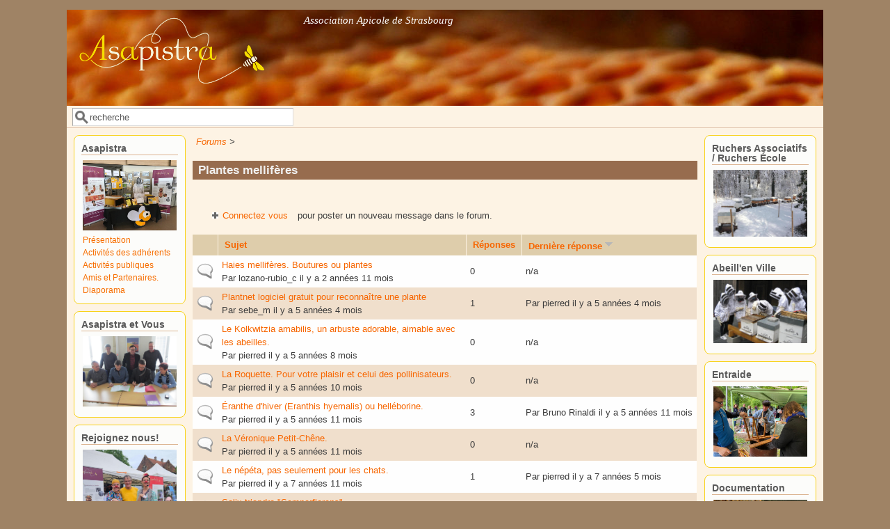

--- FILE ---
content_type: text/html; charset=utf-8
request_url: https://www.asapistra.fr/?q=forum/104
body_size: 5766
content:
<!DOCTYPE html>
<head>
  <meta http-equiv="Content-Type" content="text/html; charset=utf-8" />
<meta name="Generator" content="Drupal 7 (http://drupal.org)" />
<link rel="alternate" type="application/rss+xml" title="RSS - Plantes mellifères" href="https://www.asapistra.fr/?q=taxonomy/term/104/feed" />
<meta name="viewport" content="width=device-width, initial-scale=1" />
<link rel="shortcut icon" href="https://www.asapistra.fr/sites/default/files/ico-asapistra_0.png" type="image/png" />
  <title>Plantes mellifères | Asapistra</title>
  <style type="text/css" media="all">
@import url("https://www.asapistra.fr/modules/system/system.base.css?snclig");
@import url("https://www.asapistra.fr/modules/system/system.menus.css?snclig");
@import url("https://www.asapistra.fr/modules/system/system.messages.css?snclig");
@import url("https://www.asapistra.fr/modules/system/system.theme.css?snclig");
</style>
<style type="text/css" media="all">
@import url("https://www.asapistra.fr/sites/all/modules/simplenews/simplenews.css?snclig");
@import url("https://www.asapistra.fr/modules/book/book.css?snclig");
@import url("https://www.asapistra.fr/modules/comment/comment.css?snclig");
@import url("https://www.asapistra.fr/modules/field/theme/field.css?snclig");
@import url("https://www.asapistra.fr/modules/node/node.css?snclig");
@import url("https://www.asapistra.fr/modules/poll/poll.css?snclig");
@import url("https://www.asapistra.fr/modules/search/search.css?snclig");
@import url("https://www.asapistra.fr/modules/user/user.css?snclig");
@import url("https://www.asapistra.fr/modules/forum/forum.css?snclig");
@import url("https://www.asapistra.fr/sites/all/modules/views/css/views.css?snclig");
@import url("https://www.asapistra.fr/sites/all/modules/ckeditor/css/ckeditor.css?snclig");
</style>
<style type="text/css" media="all">
@import url("https://www.asapistra.fr/sites/all/modules/ctools/css/ctools.css?snclig");
@import url("https://www.asapistra.fr/sites/all/libraries/fancybox/source/jquery.fancybox.css?snclig");
</style>
<style type="text/css" media="all">
@import url("https://www.asapistra.fr/sites/all/themes/mayo/css/style.css?snclig");
@import url("https://www.asapistra.fr/sites/default/files/color/mayo-4efaccc2/colors.css?snclig");
</style>
<link type="text/css" rel="stylesheet" href="https://www.asapistra.fr/sites/default/files/mayo/mayo_files/mayo.responsive.layout.css?snclig" media="only screen" />

<!--[if IE 8]>
<link type="text/css" rel="stylesheet" href="https://www.asapistra.fr/sites/all/themes/mayo/css/ie8.css?snclig" media="all" />
<![endif]-->

<!--[if  IE 7]>
<link type="text/css" rel="stylesheet" href="https://www.asapistra.fr/sites/all/themes/mayo/css/ie.css?snclig" media="all" />
<![endif]-->

<!--[if IE 6]>
<link type="text/css" rel="stylesheet" href="https://www.asapistra.fr/sites/all/themes/mayo/css/ie6.css?snclig" media="all" />
<![endif]-->
<style type="text/css" media="all">
@import url("https://www.asapistra.fr/sites/all/themes/mayo/css/black-menu.css?snclig");
</style>
<style type="text/css" media="all">
<!--/*--><![CDATA[/*><!--*/
body{font-size:81.25%;font-family:Verdana,Geneva,Arial,'Bitstream Vera Sans','DejaVu Sans',Meiryo,'Hiragino Kaku Gothic Pro','MS PGothic',Osaka,sans-serif;}
h1,h2,h3,h4,h5{font-family:Verdana,Geneva,Arial,'Bitstream Vera Sans','DejaVu Sans',Meiryo,'Hiragino Kaku Gothic Pro','MS PGothic',Osaka,sans-serif;}
.sidebar h2{font-size:1.2em;}
#content .node h2{font-size:1.4em;}

/*]]>*/-->
</style>
  <script type="text/javascript" src="https://www.asapistra.fr/sites/all/modules/jquery_update/replace/jquery/1.12/jquery.min.js?v=1.12.4"></script>
<script type="text/javascript" src="https://www.asapistra.fr/misc/jquery-extend-3.4.0.js?v=1.12.4"></script>
<script type="text/javascript" src="https://www.asapistra.fr/misc/jquery-html-prefilter-3.5.0-backport.js?v=1.12.4"></script>
<script type="text/javascript" src="https://www.asapistra.fr/misc/jquery.once.js?v=1.2"></script>
<script type="text/javascript" src="https://www.asapistra.fr/misc/drupal.js?snclig"></script>
<script type="text/javascript" src="https://www.asapistra.fr/sites/all/modules/jquery_update/js/jquery_browser.js?v=0.0.1"></script>
<script type="text/javascript" src="https://www.asapistra.fr/misc/form-single-submit.js?v=7.102"></script>
<script type="text/javascript" src="https://www.asapistra.fr/sites/default/files/languages/fr_1MKQbvswxpxpxqhAfEm6XF4xl9cUir6onlYGWfcDad8.js?snclig"></script>
<script type="text/javascript" src="https://www.asapistra.fr/sites/all/modules/fancybox/fancybox.js?snclig"></script>
<script type="text/javascript" src="https://www.asapistra.fr/sites/all/libraries/fancybox/source/jquery.fancybox.pack.js?snclig"></script>
<script type="text/javascript" src="https://www.asapistra.fr/sites/all/libraries/fancybox/lib/jquery.mousewheel-3.0.6.pack.js?snclig"></script>
<script type="text/javascript">
<!--//--><![CDATA[//><!--
jQuery.extend(Drupal.settings, {"basePath":"\/","pathPrefix":"","setHasJsCookie":0,"ajaxPageState":{"theme":"mayo","theme_token":"qavtarU26NPsJobrXfsLVklWlwi4EudPhbWedMIL2Ik","js":{"sites\/all\/themes\/mayo\/js\/mayo-columns.js":1,"sites\/all\/modules\/jquery_update\/replace\/jquery\/1.12\/jquery.min.js":1,"misc\/jquery-extend-3.4.0.js":1,"misc\/jquery-html-prefilter-3.5.0-backport.js":1,"misc\/jquery.once.js":1,"misc\/drupal.js":1,"sites\/all\/modules\/jquery_update\/js\/jquery_browser.js":1,"misc\/form-single-submit.js":1,"public:\/\/languages\/fr_1MKQbvswxpxpxqhAfEm6XF4xl9cUir6onlYGWfcDad8.js":1,"sites\/all\/modules\/fancybox\/fancybox.js":1,"sites\/all\/libraries\/fancybox\/source\/jquery.fancybox.pack.js":1,"sites\/all\/libraries\/fancybox\/lib\/jquery.mousewheel-3.0.6.pack.js":1},"css":{"modules\/system\/system.base.css":1,"modules\/system\/system.menus.css":1,"modules\/system\/system.messages.css":1,"modules\/system\/system.theme.css":1,"sites\/all\/modules\/simplenews\/simplenews.css":1,"modules\/book\/book.css":1,"modules\/comment\/comment.css":1,"modules\/field\/theme\/field.css":1,"modules\/node\/node.css":1,"modules\/poll\/poll.css":1,"modules\/search\/search.css":1,"modules\/user\/user.css":1,"modules\/forum\/forum.css":1,"sites\/all\/modules\/views\/css\/views.css":1,"sites\/all\/modules\/ckeditor\/css\/ckeditor.css":1,"sites\/all\/modules\/ctools\/css\/ctools.css":1,"sites\/all\/libraries\/fancybox\/source\/jquery.fancybox.css":1,"sites\/all\/themes\/mayo\/css\/style.css":1,"sites\/all\/themes\/mayo\/css\/colors.css":1,"public:\/\/mayo\/mayo_files\/mayo.responsive.layout.css":1,"sites\/all\/themes\/mayo\/css\/ie8.css":1,"sites\/all\/themes\/mayo\/css\/ie.css":1,"sites\/all\/themes\/mayo\/css\/ie6.css":1,"sites\/all\/themes\/mayo\/css\/black-menu.css":1,"0":1,"1":1,"2":1,"3":1}},"fancybox":{"options":{"width":"100%","height":"100%","nextClick":1},"selectors":["a:has(img)"]},"urlIsAjaxTrusted":{"\/?q=forum\/104":true,"\/?q=forum\/104\u0026destination=forum\/104":true}});
//--><!]]>
</script>
</head>
<body class="html not-front not-logged-in two-sidebars page-forum page-forum- page-forum-104 rc-3" >
  <div id="skip-link">
    <a href="#main-content" class="element-invisible element-focusable">Aller au contenu principal</a>
  </div>
    

<div id="page-wrapper" style=" margin-top: 14px; margin-bottom: 14px;">
  <div id="page" style="">

    <div id="header" style="filter:;background: url(https://asapistra.fr/sites/default/files/AsapistraPhotosAncienSite-00.jpg) repeat top left;border: none;">
    <div id="header-watermark" style="">
    <div class="section clearfix">

              <div id="logo">
        <a href="/" title="Accueil" rel="home">
          <img src="https://www.asapistra.fr/sites/default/files/Asapistra_1.png" alt="Accueil" />
        </a>
        </div> <!-- /#logo -->
      
              <div id="name-and-slogan">
          
                      <div id="site-slogan">Association Apicole de Strasbourg</div>
                  </div> <!-- /#name-and-slogan -->
      
      
      
      <div class="clearfix cfie"></div>

      
    </div> <!-- /.section -->
    </div> <!-- /#header-watermark -->
    </div> <!-- /#header -->

    
    <div class="clearfix cfie"></div>

    <!-- for nice_menus, superfish -->
            <div id="submenubar" class="menubar clearfix">
        <div class="region region-submenubar">
    <div id="block-search-form" class="block block-search clearfix">

    
  <div class="content">
    <form action="/?q=forum/104" method="post" id="search-block-form" accept-charset="UTF-8"><div><div class="container-inline">
      <h2 class="element-invisible">Formulaire de recherche</h2>
    <div class="form-item form-type-textfield form-item-search-block-form">
  <label class="element-invisible" for="edit-search-block-form--2">Rechercher </label>
 <input onblur="if (this.value == &#039;&#039;) { this.value = &#039;recherche&#039;; }" onfocus="if (this.value == &#039;recherche&#039;) { this.value = &#039;&#039;; }" type="text" id="edit-search-block-form--2" name="search_block_form" value="recherche" size="35" maxlength="128" class="form-text" />
</div>
<div class="form-actions form-wrapper" id="edit-actions"></div><input type="hidden" name="form_build_id" value="form-MuADsNi9Bnl_F-CXwA6JgmJyciynO3wLVNpu43Y_ZrE" />
<input type="hidden" name="form_id" value="search_block_form" />
</div>
</div></form>  </div>
</div>
  </div>
    </div>
    
    <!-- space between menus and contents -->
    <div class="spacer clearfix cfie"></div>


    <div id="main-wrapper">
    <div id="main" class="clearfix" style="padding: 0px 10px; box-sizing: border-box;">

      
      
      
      <div class="clearfix cfie"></div>


      <!-- main content -->
      <div id="content" class="column"><div class="section">

        
                  <div id="breadcrumb"><div class="breadcrumb"><a href="/?q=forum">Forums</a> > </div></div>
        
        <a id="main-content"></a>
                <h1 class="title" id="page-title">Plantes mellifères</h1>                <div class="tabs clearfix"></div>                <ul class="action-links"><li><a href="/?q=user/login&amp;destination=forum/104">Connectez vous</a> pour poster un nouveau message dans le forum.</li>
</ul>          <div class="region region-content">
    <div id="block-system-main" class="block block-system clearfix">

    
  <div class="content">
    <div id="forum">
    <table id="forum-topic-104">
  <thead>
    <tr><th></th><th><a href="/?q=forum/104&amp;sort=asc&amp;order=Sujet" title="trier par Sujet" class="active">Sujet</a></th><th><a href="/?q=forum/104&amp;sort=asc&amp;order=R%C3%A9ponses" title="trier par Réponses" class="active">Réponses</a></th><th class="active"><a href="/?q=forum/104&amp;sort=asc&amp;order=Derni%C3%A8re%20r%C3%A9ponse" title="trier par Dernière réponse" class="active">Dernière réponse<img typeof="foaf:Image" src="https://www.asapistra.fr/misc/arrow-asc.png" width="13" height="13" alt="trier par ordre croissant" title="trier par ordre croissant" /></a></th></tr>
  </thead>
  <tbody>
      <tr class="odd">
      <td class="icon"><div class="topic-status-default" title="Sujet normal">

  <span class="element-invisible">Sujet normal</span>

</div>
</td>
      <td class="title">
        <div>
          <a href="/?q=node/2717">Haies mellifères. Boutures ou plantes</a>        </div>
        <div>
            <span class="submitted">
  Par <span class="username" xml:lang="" about="/?q=user/2907" typeof="sioc:UserAccount" property="foaf:name" datatype="">lozano-rubio_c</span> il y a 2 années 11 mois  </span>
        </div>
      </td>
          <td class="replies">
        0              </td>
      <td class="last-reply">  n/a</td>
        </tr>
      <tr class="even">
      <td class="icon"><div class="topic-status-default" title="Sujet normal">

  <span class="element-invisible">Sujet normal</span>

</div>
</td>
      <td class="title">
        <div>
          <a href="/?q=node/1924">Plantnet logiciel gratuit pour reconnaître une plante </a>        </div>
        <div>
            <span class="submitted">
  Par <span class="username" xml:lang="" about="/?q=user/2386" typeof="sioc:UserAccount" property="foaf:name" datatype="">sebe_m</span> il y a 5 années 4 mois  </span>
        </div>
      </td>
          <td class="replies">
        1              </td>
      <td class="last-reply">  <span class="submitted">
  Par <span class="username" xml:lang="" about="/?q=user/8" typeof="sioc:UserAccount" property="foaf:name" datatype="">pierred</span> il y a 5 années 4 mois  </span>
</td>
        </tr>
      <tr class="odd">
      <td class="icon"><div class="topic-status-default" title="Sujet normal">

  <span class="element-invisible">Sujet normal</span>

</div>
</td>
      <td class="title">
        <div>
          <a href="/?q=node/1815">Le Kolkwitzia amabilis, un arbuste adorable, aimable avec les abeilles.</a>        </div>
        <div>
            <span class="submitted">
  Par <span class="username" xml:lang="" about="/?q=user/8" typeof="sioc:UserAccount" property="foaf:name" datatype="">pierred</span> il y a 5 années 8 mois  </span>
        </div>
      </td>
          <td class="replies">
        0              </td>
      <td class="last-reply">  n/a</td>
        </tr>
      <tr class="even">
      <td class="icon"><div class="topic-status-default" title="Sujet normal">

  <span class="element-invisible">Sujet normal</span>

</div>
</td>
      <td class="title">
        <div>
          <a href="/?q=node/1772">La Roquette. Pour votre plaisir et celui des pollinisateurs.</a>        </div>
        <div>
            <span class="submitted">
  Par <span class="username" xml:lang="" about="/?q=user/8" typeof="sioc:UserAccount" property="foaf:name" datatype="">pierred</span> il y a 5 années 10 mois  </span>
        </div>
      </td>
          <td class="replies">
        0              </td>
      <td class="last-reply">  n/a</td>
        </tr>
      <tr class="odd">
      <td class="icon"><div class="topic-status-default" title="Sujet normal">

  <span class="element-invisible">Sujet normal</span>

</div>
</td>
      <td class="title">
        <div>
          <a href="/?q=node/1752">Éranthe d&#039;hiver (Eranthis hyemalis) ou helléborine.</a>        </div>
        <div>
            <span class="submitted">
  Par <span class="username" xml:lang="" about="/?q=user/8" typeof="sioc:UserAccount" property="foaf:name" datatype="">pierred</span> il y a 5 années 11 mois  </span>
        </div>
      </td>
          <td class="replies">
        3              </td>
      <td class="last-reply">  <span class="submitted">
  Par <span class="username" xml:lang="" about="/?q=user/21" typeof="sioc:UserAccount" property="foaf:name" datatype="">Bruno Rinaldi</span> il y a 5 années 11 mois  </span>
</td>
        </tr>
      <tr class="even">
      <td class="icon"><div class="topic-status-default" title="Sujet normal">

  <span class="element-invisible">Sujet normal</span>

</div>
</td>
      <td class="title">
        <div>
          <a href="/?q=node/1751">La Véronique Petit-Chêne.</a>        </div>
        <div>
            <span class="submitted">
  Par <span class="username" xml:lang="" about="/?q=user/8" typeof="sioc:UserAccount" property="foaf:name" datatype="">pierred</span> il y a 5 années 11 mois  </span>
        </div>
      </td>
          <td class="replies">
        0              </td>
      <td class="last-reply">  n/a</td>
        </tr>
      <tr class="odd">
      <td class="icon"><div class="topic-status-default" title="Sujet normal">

  <span class="element-invisible">Sujet normal</span>

</div>
</td>
      <td class="title">
        <div>
          <a href="/?q=node/1211">Le népéta, pas seulement pour les chats.</a>        </div>
        <div>
            <span class="submitted">
  Par <span class="username" xml:lang="" about="/?q=user/8" typeof="sioc:UserAccount" property="foaf:name" datatype="">pierred</span> il y a 7 années 11 mois  </span>
        </div>
      </td>
          <td class="replies">
        1              </td>
      <td class="last-reply">  <span class="submitted">
  Par <span class="username" xml:lang="" about="/?q=user/8" typeof="sioc:UserAccount" property="foaf:name" datatype="">pierred</span> il y a 7 années 5 mois  </span>
</td>
        </tr>
      <tr class="even">
      <td class="icon"><div class="topic-status-default" title="Sujet normal">

  <span class="element-invisible">Sujet normal</span>

</div>
</td>
      <td class="title">
        <div>
          <a href="/?q=node/1269">Salix triandra &quot;Semperflorens&quot;</a>        </div>
        <div>
            <span class="submitted">
  Par <span class="username" xml:lang="" typeof="sioc:UserAccount" property="foaf:name" datatype="">Anonyme (non vérifié)</span> il y a 7 années 9 mois  </span>
        </div>
      </td>
          <td class="replies">
        1              </td>
      <td class="last-reply">  <span class="submitted">
  Par <span class="username" xml:lang="" about="/?q=user/44" typeof="sioc:UserAccount" property="foaf:name" datatype="">michel1607</span> il y a 7 années 9 mois  </span>
</td>
        </tr>
      <tr class="odd">
      <td class="icon"><div class="topic-status-default" title="Sujet normal">

  <span class="element-invisible">Sujet normal</span>

</div>
</td>
      <td class="title">
        <div>
          <a href="/?q=node/1192">calendrier des couleurs de pollens</a>        </div>
        <div>
            <span class="submitted">
  Par <span class="username" xml:lang="" about="/?q=user/754" typeof="sioc:UserAccount" property="foaf:name" datatype="">voelker_r</span> il y a 7 années 11 mois  </span>
        </div>
      </td>
          <td class="replies">
        0              </td>
      <td class="last-reply">  n/a</td>
        </tr>
      <tr class="even">
      <td class="icon"><div class="topic-status-default" title="Sujet normal">

  <span class="element-invisible">Sujet normal</span>

</div>
</td>
      <td class="title">
        <div>
          <a href="/?q=node/1063">Automne 2017. Boutures de caryoptéris?</a>        </div>
        <div>
            <span class="submitted">
  Par <span class="username" xml:lang="" about="/?q=user/8" typeof="sioc:UserAccount" property="foaf:name" datatype="">pierred</span> il y a 8 années 3 mois  </span>
        </div>
      </td>
          <td class="replies">
        10              </td>
      <td class="last-reply">  <span class="submitted">
  Par <span class="username" xml:lang="" about="/?q=user/44" typeof="sioc:UserAccount" property="foaf:name" datatype="">michel1607</span> il y a 8 années 2 mois  </span>
</td>
        </tr>
      <tr class="odd">
      <td class="icon"><div class="topic-status-default" title="Sujet normal">

  <span class="element-invisible">Sujet normal</span>

</div>
</td>
      <td class="title">
        <div>
          <a href="/?q=node/1064">Automne 2017. Boutures de Sédum (Sedum spectabile) ou Orpin?</a>        </div>
        <div>
            <span class="submitted">
  Par <span class="username" xml:lang="" about="/?q=user/8" typeof="sioc:UserAccount" property="foaf:name" datatype="">pierred</span> il y a 8 années 3 mois  </span>
        </div>
      </td>
          <td class="replies">
        2              </td>
      <td class="last-reply">  <span class="submitted">
  Par <span class="username" xml:lang="" about="/?q=user/21" typeof="sioc:UserAccount" property="foaf:name" datatype="">Bruno Rinaldi</span> il y a 8 années 3 mois  </span>
</td>
        </tr>
    </tbody>
</table>
</div>
  </div>
</div>
  </div>
        <a href="/?q=taxonomy/term/104/feed" class="feed-icon" title="S&#039;abonner à RSS - Plantes mellifères"><img typeof="foaf:Image" src="https://www.asapistra.fr/misc/feed.png" width="16" height="16" alt="S&#039;abonner à RSS - Plantes mellifères" /></a>
      </div></div> <!-- /.section, /#content -->

      <!-- sidebar (first) -->
              <div id="sidebar-first" class="column sidebar"><div class="section">
            <div class="region region-sidebar-first">
    <div id="block-block-22" class="block block-block clearfix">

    <h2>Asapistra</h2>
  
  <div class="content">
    <p><a href="?q=node/2"><img alt="" src="https://asapistra.fr/sites/default/files/AsapistraBloc.jpg" style="width:100%" /></a></p>
<p><a href="?q=node/2">Présentation</a></p>
<p><a href="?q=node/4">Activités des adhérents</a></p>
<p><a href="?q=node/105">Activités publiques</a></p>
<p><a href="?q=node/1108">Amis et Partenaires.</a></p>
<p><a href="?q=diaporama" target="_blank">Diaporama</a></p>
  </div>
</div>
<div id="block-block-43" class="block block-block clearfix">

    <h2>Asapistra et Vous</h2>
  
  <div class="content">
    <p><a href="https://asapistra.fr/?q=node/175" target="_blank"><img alt="" src="sites/default/files/AsapistraEtVousBloc.JPG" style="width:100%" /></a></p>
  </div>
</div>
<div id="block-block-38" class="block block-block clearfix">

    <h2>Rejoignez nous!</h2>
  
  <div class="content">
    <p><a href="?q=node/344" target=""><img alt="" src="https://asapistra.fr/sites/default/files/RejoignezNousBloc..jpg" style="width:100%" /></a></p>
<p><a href="?q=node/344" target="_blank">Adhésions 2026.</a></p>
  </div>
</div>
<div id="block-block-54" class="block block-block clearfix">

    <h2>SOS Essaim.</h2>
  
  <div class="content">
    <p><a href="?q=node/1788" target=""><img alt="" src="sites/default/files/CeuilletteEssaim.jpg" style="width:100%" /></a></p>
<p><a href="?q=node/1788">Cueilleurs d'essaims d'abeilles.</a></p>
  </div>
</div>
<div id="block-block-26" class="block block-block clearfix">

    <h2>Formation</h2>
  
  <div class="content">
    <p><a href="https://asapistra.fr/?q=node/62" target="_blank"><img alt="" src="sites/default/files/AsapistraFormation.jpg" style="width:100%" /></a></p>
<div><a href="?q=node/62" target="_blank">Dépôt candidature.</a> </div>
<div><a href="?q=node/1077">Ruchers École.</a></div>
  </div>
</div>
<div id="block-block-29" class="block block-block clearfix">

    <h2>Des Questions?</h2>
  
  <div class="content">
    <p><a href="?q=foire-aux-questions"><img alt="" src="sites/default/files/DesQuestionsBloc.jpg" style="width:100%" /></a></p>
<div><a href="?q=foire-aux-questions">Foire aux Questions (FaQ)</a></div>
<div><a href="?q=node/58">Posez votre question</a></div>
<div><a href="?q=forum">Forums Asapistra</a></div>
<div><a href="?q=node/44">Liens utiles</a></div>
  </div>
</div>
<div id="block-block-30" class="block block-block clearfix">

    <h2>Nous contacter</h2>
  
  <div class="content">
    <p><a href="?q=contact"><img alt="" src="sites/default/files/ContactBloc.jpg" style="width:100%" /></a></p>
<p><a href="?q=contact">Contact</a></p>
<p><a href="?q=node/61">Contactez nos référents</a></p>
<p><a href="?q=node/63">Nous écrire</a></p>
  </div>
</div>
  </div>
        </div></div> <!-- /.section, /#sidebar-first -->
      
      <!-- sidebar (second) -->
                    <div id="sidebar-second" class="column sidebar"><div class="section">
            <div class="region region-sidebar-second">
    <div id="block-block-27" class="block block-block clearfix">

    <h2>Ruchers Associatifs / Ruchers École</h2>
  
  <div class="content">
    <p><a href="?q=r-chers-associatifs" target=""><img alt="" src="https://asapistra.fr/sites/default/files/rucherassociatifbloc.jpg" style="width:100%" /></a></p>
  </div>
</div>
<div id="block-block-24" class="block block-block clearfix">

    <h2>Abeill&#039;en Ville</h2>
  
  <div class="content">
    <p><a href="?q=abeilles-en-ville" target=""><img alt="" src="https://asapistra.fr/sites/default/files/rucherpedagogiquebloc.jpg" style="width:100%" /></a></p>
  </div>
</div>
<div id="block-block-35" class="block block-block clearfix">

    <h2>Entraide</h2>
  
  <div class="content">
    <p><a href="?q=entraide" target=""><img alt="" src="sites/default/files/EntraideBloc.jpg" style="width:100%" /></a></p>
  </div>
</div>
<div id="block-block-40" class="block block-block clearfix">

    <h2>Documentation</h2>
  
  <div class="content">
    <p><a href="/documentationinternautes"><img alt="" src="https://asapistra.fr/sites/default/files/documentationbloc.jpg" style="width:100%" /></a></p>
  </div>
</div>
<div id="block-block-25" class="block block-block clearfix">

    <h2>Réglementation</h2>
  
  <div class="content">
    <p><a href="?q=r-glementation" target=""><img alt="" src="https://asapistra.fr/sites/default/files/reglementationdoc.png" style="width:100%" /></a></p>
  </div>
</div>
<div id="block-block-39" class="block block-block clearfix">

    <h2>Sorties apicoles</h2>
  
  <div class="content">
    <p><a href="?q=sorties-apicoles"><img alt="" src="sites/default/files/AsapistraSortiesApicoles.jpg" style="width:100%" /></a></p>
  </div>
</div>
<div id="block-block-41" class="block block-block clearfix">

    <h2>Santé des abeilles</h2>
  
  <div class="content">
    <p><a href="?q=sant-des-abeilles"><img alt="" src="https://asapistra.fr/sites/default/files/AsapistraSante%CC%81Abeilles.jpg" style="width:100%" /></a></p>
  </div>
</div>
<div id="block-user-login" class="block block-user clearfix">

    <h2>Accès adhérent</h2>
  
  <div class="content">
    <form action="/?q=forum/104&amp;destination=forum/104" method="post" id="user-login-form" accept-charset="UTF-8"><div><div class="form-item form-type-textfield form-item-name">
  <label for="edit-name">Nom d'utilisateur <span class="form-required" title="Ce champ est obligatoire.">*</span></label>
 <input type="text" id="edit-name" name="name" value="" size="15" maxlength="60" class="form-text required" />
</div>
<div class="form-item form-type-password form-item-pass">
  <label for="edit-pass">Mot de passe <span class="form-required" title="Ce champ est obligatoire.">*</span></label>
 <input type="password" id="edit-pass" name="pass" size="15" maxlength="128" class="form-text required" />
</div>
<div class="item-list"><ul><li class="first last"><a href="/?q=user/password" title="Demander un nouveau mot de passe par courriel.">Demander un nouveau mot de passe</a></li>
</ul></div><input type="hidden" name="form_build_id" value="form-3O0mBwTShF7Et4wc8VIvDVxbJMHbEhN18Jv5P27LcTE" />
<input type="hidden" name="form_id" value="user_login_block" />
<div class="form-actions form-wrapper" id="edit-actions--2"><input type="submit" id="edit-submit--2" name="op" value="Se connecter" class="form-submit" /></div></div></form>  </div>
</div>
  </div>
        </div></div> <!-- /.section, /#sidebar-second -->
      

      <div class="clearfix cfie"></div>

      
      <div class="clearfix cfie"></div>


      
    </div> <!-- /#main -->
    </div> <!-- /#main-wrapper -->

    <!-- space between contents and footer -->
    <div id="spacer" class="clearfix cfie"></div>

    <div id="footer-wrapper">
            <div id="footer-columns" class="clearfix">
      <div class="column-blocks clearfix"><div class="column-block-wrapper" style="width: 33.33%;"><div class="column-block" style="margin-left: 0px;margin-right: 5px;">  <div class="region region-footer-column-first">
    <div id="block-block-5" class="block block-block clearfix">

    
  <div class="content">
    <div>Asapistra - Association apicole de Strasbourg​</div>
<div>21, rue du romarin.</div>
<div>67400 Illkirch-Graffenstaden</div>
<div>SIRET : 539 919 381 00027</div>
  </div>
</div>
  </div>
</div></div> <!--/.column-block --><!--/.column-block-wrapper--><div class="column-block-wrapper" style="width: 33.33%;"><div class="column-block" style="margin-left: 5px;margin-right: 5px;">  <div class="region region-footer-column-second">
    <div id="block-block-46" class="block block-block clearfix">

    
  <div class="content">
    <p><a href="?q=sitemap">Plan du site asapistra.fr</a></p>
  </div>
</div>
  </div>
</div></div> <!--/.column-block --><!--/.column-block-wrapper--><div class="column-block-wrapper" style="width: 33.33%;"><div class="column-block" style="margin-left: 5px;margin-right: 0px;">  <div class="region region-footer-column-third">
    <div id="block-block-47" class="block block-block clearfix">

    
  <div class="content">
    <p><a href="?q=contact" target="_blank">Contact</a> - <a href="?q=node/238">Mentions légales site Internet Asapistra</a></p>
<p>Site conçu et forgé par <a href="https://www.linkedin.com/in/dominique-pierre-9a0189" target="_blank">Dominique PIERRE</a>, logo «Asapistra» créé par la <a href="https://fabrique-ouebe.net" target="_blank">Fabrique ouèbe</a></p>
  </div>
</div>
  </div>
</div></div> <!--/.column-block --><!--/.column-block-wrapper--></div> <!--/.column-blocks--><div class="spacer clearfix cfie"></div>      </div> <!--/#footer-columns -->
      
            <div id="footer"><div class="section">
          <div class="region region-footer">
    <div id="block-system-powered-by" class="block block-system clearfix">

    
  <div class="content">
    <span>Propulsé par <a href="https://www.drupal.org">Drupal</a></span>  </div>
</div>
  </div>
      </div></div> <!-- /.section, /#footer -->
      
    </div> <!-- /#footer-wrapper -->
  </div> <!-- /#page -->
</div> <!-- /#page-wrapper -->
  <script type="text/javascript" src="https://www.asapistra.fr/sites/all/themes/mayo/js/mayo-columns.js?snclig"></script>
</body>
</html>


--- FILE ---
content_type: text/css
request_url: https://www.asapistra.fr/sites/default/files/color/mayo-4efaccc2/colors.css?snclig
body_size: 1640
content:
/* ---------- Color Module Styles ----------- */
body,
#page-wrapper {
  background-color: #9f8365;
  color: #3b3b3b;
}

#main,
body.overlay {
  background-color: #fdf3e4;
  color: #3b3b3b;
}

#page {
  /* bg */
  background-color: #fdf3e4;
}

#main-menu-links li a.active,
#main-menu-links li.active-trail a {
  background-color: #fdf3e4;
}

.tabs ul.secondary li a,
.tabs ul.primary li a {
  border-color: #e3c7b0;
  border-bottom-width: 1px;
  border-bottom-style: solid;
  background-color: #fdf3e4;
}

.tabs ul.secondary li a.active:hover,
.tabs ul.secondary li a:hover,
.tabs ul.primary li a.active:hover,
.tabs ul.primary li a:hover {
  background-color: #cca6e7;
}

.tabs ul.secondary li.active a,
.tabs ul.primary li.active a {
  background-color: #fdf3e4;
}

.tabs ul.secondary li {
  border-color: #e3c7b0;
}

#header {
  background-color: #6d0049;
  background-image: url('[data-uri]');
  background-size: 100%;
  background-image: -webkit-gradient(linear, 0% 50%, 100% 50%, color-stop(0%, #6d0049), color-stop(100%, #a40692));
  background-image: -moz-linear-gradient(left, #6d0049, #a40692);
  background-image: -webkit-linear-gradient(left, #6d0049, #a40692);
  background-image: linear-gradient(to right, #6d0049, #a40692);
}

a.visited,
a {
  color: #f76600;
}

a:hover,
a:focus {
  color: #df6200;
}

a:active {
  color: #df6200;
}

li a.active {
  /* important! */
  color: #3b3b3b;
}

.column-block,
.sidebar .block {
  background-color: #fcfcfa;
  border-color: #f8d219;
  color: #5a5a5a;
}

.column-block h2,
.sidebar h2 {
  border-bottom-color: #dcb593;
  color: #5a5a5a;
}

.column-block a,
.sidebar a {
  color: #f76e00;
}

.column-block table tr th,
.sidebar .block table tr th {
  border-color: #dcb593;
  border-color: #fcfcfa;
  border-color: #dcb593;
}

.node {
  background-color: #fefefe;
  border-color: #ececec;
}

.node h2 {
  /* nodedividers */
  border-color: #c1b195;
}

.node-sticky {
  background-color: #fbf0a7;
}

.node .submitted {
  color: #777777;
}

#menubar,
#submenubar,
#navigation {
  border-bottom-color: #e3c7b0;
}

#navigation ul li {
  border-right-color: #e3c7b0;
  color: #3b3b3b;
}

#navigation ul li.last {
  border-right: none;
}

.highlight {
  background-color: #cca6e7;
}

div.item-list ul.pager li a:hover,
#navigation ul li a:hover {
  background-color: #cca6e7;
}

#page-title {
  background-color: #976c4e;
  color: #f1f1f1;
}

#content .block h2 {
  /* main content: block title */
  background-color: #976c4e;
  color: #f1f1f1;
}

#content .node h2 {
  /* main content: block title */
  background-color: transparent;
  color: #3b3b3b;
}

#content .node-sticky h2 {
  /* main content: block title */
  background-color: transparent;
}

#footer-wrapper {
  background-color: #564939;
  color: #cccccc;
}

#footer-wrapper a {
  color: #f0cb00;
}

#footer-wrapper .column-block {
  background-color: #564939;
  color: #cccccc;
}

#footer-wrapper .column-block h2 {
  border: none;
  color: #cccccc;
}

#footer-wrapper .column-block a {
  color: #f0cb00;
}

#footer {
  background-color: #564939;
  color: #cccccc;
}

#footer a {
  color: #f0cb00;
}

.region-header,
.region-header a,
.region-header li a.active,
#header #name-and-slogan,
#header #name-and-slogan a {
  color: #fcfcfc;
}

form fieldset {
  border: solid 1px #e3c7b0;
}

blockquote {
  border-color: #c1b195;
}

/*-------------- Additional for dark colors --------------*/
.filter-wrapper {
  background-color: #fdf3e4;
}

.comment {
  background-color: #fefefe;
  border-color: #ececec;
}

.comment h3 {
  border-color: #c1b195;
}

.comment-unpublished {
  background-color: #fefefe;
}

.comment .submitted {
  color: #777777;
}

table.views-view-grid tr {
  background-color: #fdf3e4;
}

td.views-field {
  background-color: #fdf3e4;
}

table tr th {
  background-color: #decdab;
  border-right-color: #fdf3e4;
}

fieldset {
  border-color: #c1b195;
  /* nodedivider color */
}

tr.even,
tr.even td {
  background-color: #f0dfcc;
}

tr.odd,
tr.odd td {
  background-color: #fefefe;
}

tr.even td.active,
tr.odd td.active {
  background-image: url(/sites/all/themes/mayo/images/dark.png);
}

.profile .user-picture {
  background-color: #fdf3e4;
}

.column-block table tr td,
.sidebar .block table tr td {
  border-color: #dcb593;
}

.column-block table tr.even td,
.column-block table tr.odd td,
.sidebar .block table tr.even td,
.sidebar .block table tr.odd td {
  /* sidebar table does not have regular table even/odd row background */
  background-color: #fcfcfa;
}

/*-------------- nice_menus color ---------------*/
.nice-menu a, .nice-menu a:active, .nice-menu a:visited, .nice-menu a:focus {
  color: #f76600;
}

ul.nice-menu li.menuparent a {
  /* root menu item that has drop down menu */
  background-color: #fdf3e4;
}

ul.nice-menu li a {
  /* root menu item that has no drop down menu */
  background-color: #fdf3e4;
  border-right-color: #e3c7b0;
}

ul.nice-menu li.menuparent a:hover,
ul.nice-menu li a:hover {
  /* root menu item hover color */
  background-color: #cca6e7;
}

ul.nice-menu li.last ul li a,
ul.nice-menu li ul li a,
ul.nice-menu li ul li.last a {
  /* drop down menu items */
  border-color: #e3c7b0;
}

ul.nice-menu li ul li.menuparent {
  /* drop down menu items that has child menu */
  background-color: #fdf3e4;
}

ul.nice-menu li.menuparent li {
  /* drop down menu items that has no child menu */
  background: none;
  background-color: #fdf3e4;
}

ul.nice-menu li.menuparent li:hover {
  background: none;
  background-color: #cca6e7;
}

ul.nice-menu li ul {
  border: solid 1px #e3c7b0;
}
